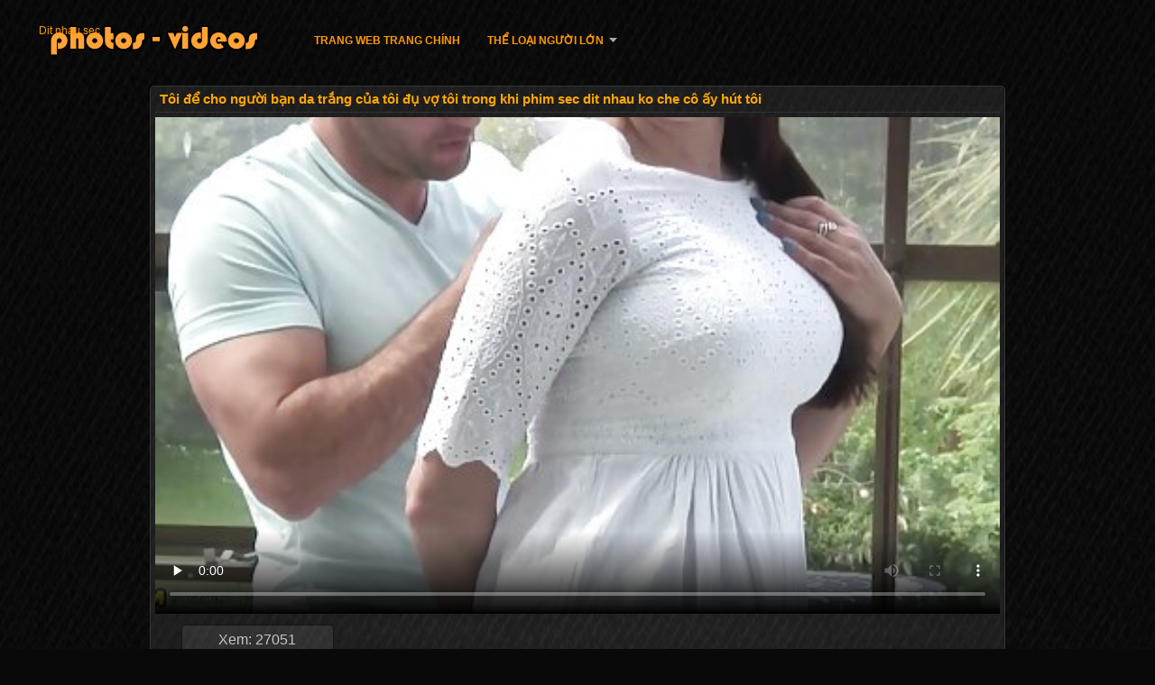

--- FILE ---
content_type: text/html; charset=UTF-8
request_url: https://vi.amatorvideok.top/video/60/t%C3%B4i-%C4%91%E1%BB%83-cho-ng%C6%B0%E1%BB%9Di-b%E1%BA%A1n-da-tr%E1%BA%AFng-c%E1%BB%A7a-t%C3%B4i-%C4%91%E1%BB%A5-v%E1%BB%A3-t%C3%B4i-trong-khi-phim-sec-dit-nhau-ko-che-c%C3%B4-%E1%BA%A5y-h%C3%BAt-t%C3%B4i/
body_size: 10232
content:
<!DOCTYPE html>
<html lang="vi">
<head>
<meta http-equiv="Content-Language" content="vi" />
<title>Tôi để cho người bạn da trắng của tôi đụ vợ tôi trong khi phim sec dit nhau ko che cô ấy hút tôi</title>
<meta http-equiv="Content-Type" content="text/html; charset=utf-8" />
<meta name="viewport" content="width=device-width, initial-scale=1.0">
<meta http-equiv="X-UA-Compatible" content="IE=edge" />
<meta name="keywords" content="Tiến phạm giây, gái nóng khiêu dâm " />
<meta name="description" content="Video khiêu phim sec dit nhau ko che dâm miễn phí" />
<link rel="canonical" href="https://vi.amatorvideok.top/video/60/tôi-để-cho-người-bạn-da-trắng-của-tôi-đụ-vợ-tôi-trong-khi-phim-sec-dit-nhau-ko-che-cô-ấy-hút-tôi/"/>
<link rel="shortcut icon" href="https://vi.amatorvideok.top/files/favicon.ico" />
<link rel="stylesheet" href="https://vi.amatorvideok.top/files/style_new.css" type="text/css" media="all">
<meta name="author" content="PornoMan" />
<meta name="robots" content="ALL" />
<meta name="revisit-after" content="1 day" />
<meta name="rating" content="RTA-5042-1996-1400-1577-RTA" />
<base target="_blank">
<style>body,.video_block {font-family: Arial;}</style></head>
<body><header role="banner">
<div id="header">
<div class="header_holder"><nav role="navigation">
<div id="logo"><a href="https://vi.amatorvideok.top/" target="_self">Dit nhau sec</a></div>
<div id="top-menu">
<a href="https://vi.amatorvideok.top/" target="_self">Trang web trang chính </a>
<span class="categoriesHref"><a title="XXX loại " href="https://vi.amatorvideok.top/categoryall.html" class=" cathref drop_down" target="_self">Thể loại người lớn <span class="dropdown_arrow"></span></a><div class="arrow_popup"></div><div class="cat_popup">
<ul class="categories_dropdown_ul">
<li><a title="Vụng về video" href="https://vi.amatorvideok.top/category/amateur/" target="_self">Vụng về video</a></li><li><a title="Hd" href="https://vi.amatorvideok.top/category/hd/" target="_self">Hd</a></li><li><a title="Ngọt ngào" href="https://vi.amatorvideok.top/category/teens/" target="_self">Ngọt ngào</a></li><li><a title="Châu á xxx" href="https://vi.amatorvideok.top/category/asian/" target="_self">Châu á xxx</a></li><li><a title="Khỏa thân" href="https://vi.amatorvideok.top/category/matures/" target="_self">Khỏa thân</a></li><li><a title="Mẹ," href="https://vi.amatorvideok.top/category/milf/" target="_self">Mẹ,</a></li><li><a title="Suck" href="https://vi.amatorvideok.top/category/blowjobs/" target="_self">Suck</a></li><li><a title="Sex" href="https://vi.amatorvideok.top/category/hardcore/" target="_self">Sex</a></li><li><a title="To" href="https://vi.amatorvideok.top/category/big_boobs/" target="_self">To</a></li><li><a title="Xuất tinh vào miệng video" href="https://vi.amatorvideok.top/category/cumshots/" target="_self">Xuất tinh vào miệng video</a></li>
</ul><ul class="categories_dropdown_ul">
<li><a title="Thủ dâm" href="https://vi.amatorvideok.top/category/masturbation/" target="_self">Thủ dâm</a></li><li><a title="Mature" href="https://vi.amatorvideok.top/category/anal/" target="_self">Mature</a></li><li><a title="Nhật bản" href="https://vi.amatorvideok.top/category/japanese/" target="_self">Nhật bản</a></li><li><a title="Âm đạo" href="https://vi.amatorvideok.top/category/pussy/" target="_self">Âm đạo</a></li><li><a title="Thiếu niên" href="https://vi.amatorvideok.top/category/voyeur/" target="_self">Thiếu niên</a></li><li><a title="Tuổi trẻ khiêu dâm" href="https://vi.amatorvideok.top/category/old+young/" target="_self">Tuổi trẻ khiêu dâm</a></li><li><a title="Vợ" href="https://vi.amatorvideok.top/category/wife/" target="_self">Vợ</a></li><li><a title="Khiêu dâm, bà" href="https://vi.amatorvideok.top/category/grannies/" target="_self">Khiêu dâm, bà</a></li><li><a title="Cô bé tình dục" href="https://vi.amatorvideok.top/category/babes/" target="_self">Cô bé tình dục</a></li><li><a title="Béo" href="https://vi.amatorvideok.top/category/bbw/" target="_self">Béo</a></li>
</ul><ul class="categories_dropdown_ul">
<li><a title="Tình dục, tình dục" href="https://vi.amatorvideok.top/category/public_nudity/" target="_self">Tình dục, tình dục</a></li><li><a title="Nữ" href="https://vi.amatorvideok.top/category/lesbians/" target="_self">Nữ</a></li><li><a title="Đa chủng tộc," href="https://vi.amatorvideok.top/category/interracial/" target="_self">Đa chủng tộc,</a></li><li><a title="Tóc vàng" href="https://vi.amatorvideok.top/category/blondes/" target="_self">Tóc vàng</a></li><li><a title="Ẩn khiêu dâm" href="https://vi.amatorvideok.top/category/hidden_cams/" target="_self">Ẩn khiêu dâm</a></li><li><a title="Đức" href="https://vi.amatorvideok.top/category/german/" target="_self">Đức</a></li><li><a title="Ngăm đen" href="https://vi.amatorvideok.top/category/brunettes/" target="_self">Ngăm đen</a></li><li><a title="Nữ" href="https://vi.amatorvideok.top/category/femdom/" target="_self">Nữ</a></li><li><a title="Làm" href="https://vi.amatorvideok.top/category/handjobs/" target="_self">Làm</a></li><li><a title="Tình" href="https://vi.amatorvideok.top/category/bdsm/" target="_self">Tình</a></li>
</ul><ul class="categories_dropdown_ul">
<li><a title="Đồ chơi tình dục phim" href="https://vi.amatorvideok.top/category/sex_toys/" target="_self">Đồ chơi tình dục phim</a></li><li><a title="Kem" href="https://vi.amatorvideok.top/category/creampie/" target="_self">Kem</a></li><li><a title="Lông" href="https://vi.amatorvideok.top/category/hairy/" target="_self">Lông</a></li><li><a title="Khuôn mặt" href="https://vi.amatorvideok.top/category/facials/" target="_self">Khuôn mặt</a></li><li><a title="Sexy nhấp nháy" href="https://vi.amatorvideok.top/category/flashing/" target="_self">Sexy nhấp nháy</a></li><li><a title="Cảnh" href="https://vi.amatorvideok.top/category/pov/" target="_self">Cảnh</a></li><li><a title="Tất" href="https://vi.amatorvideok.top/category/stockings/" target="_self">Tất</a></li><li><a title="Nhóm" href="https://vi.amatorvideok.top/category/group_sex/" target="_self">Nhóm</a></li><li><a title="To" href="https://vi.amatorvideok.top/category/tits/" target="_self">To</a></li><li><a title="Vợ" href="https://vi.amatorvideok.top/category/cuckold/" target="_self">Vợ</a></li>
</ul><ul class="categories_dropdown_ul">
<li><a title="Đen đen" href="https://vi.amatorvideok.top/category/black+ebony/" target="_self">Đen đen</a></li><li><a title="Troy" href="https://vi.amatorvideok.top/category/threesomes/" target="_self">Troy</a></li><li><a title="Webcam" href="https://vi.amatorvideok.top/category/webcams/" target="_self">Webcam</a></li><li><a title="Khiêu dâm sao" href="https://vi.amatorvideok.top/category/pornstars/" target="_self">Khiêu dâm sao</a></li><li><a title="Người nổi tiếng" href="https://vi.amatorvideok.top/category/celebrities/" target="_self">Người nổi tiếng</a></li><li><a title="Pháp," href="https://vi.amatorvideok.top/category/french/" target="_self">Pháp,</a></li><li><a title="Giả" href="https://vi.amatorvideok.top/category/dildo/" target="_self">Giả</a></li><li><a title="Mom" href="https://vi.amatorvideok.top/category/mom/" target="_self">Mom</a></li><li><a title="Cổ khiêu dâm" href="https://vi.amatorvideok.top/category/vintage/" target="_self">Cổ khiêu dâm</a></li><li><a title="Lớn" href="https://vi.amatorvideok.top/category/big_cock/" target="_self">Lớn</a></li>
</ul><span style="float:none;clear:both;"></span><div class="div_all_categories"><a class="all_categories" href="https://vi.amatorvideok.top/categoryall.html" target="_self">Tất cả chết tiệt loại </a></div></div></span>
</div>
</nav><div class="clear"></div>
</div>
</div>
</header><main role="main"><div id="content">
<div class="content"><div class="video_cols">
<div class="col_video">
<div>
<h1>Tôi để cho người bạn da trắng của tôi đụ vợ tôi trong khi phim sec dit nhau ko che cô ấy hút tôi</h1>
<div class="flashdata"><div id="myElement">
<video preload="none" controls poster="https://vi.amatorvideok.top/media/thumbs/0/v00060.jpg?1619681963" style="top: 0; left: 0; width: 100%; height: 100%; background-color: #000;"><source src="https://vs6.videosrc.net/s/0/03/03721f12113ab437140edab34e310ccb.mp4?md5=Dvpb1gFdZUzDhGYzrF7N8Q&expires=1768948807" type="video/mp4"/></video>
</div></div>
<div class="video_extras">
<div class="video-views video-bubble">Xem:  27051</div>
<div class="clear"></div>
<div class="video-categories margin-categories"><div class="category-label">Khiêu dâm loại </div>
<a href="/category/hd/">Hd</a> <a href="/category/grannies/">Khiêu dâm, bà</a> <a href="/category/matures/">Khỏa thân</a> <a href="/category/milf/">Mẹ,</a> <a href="/category/old+young/">Tuổi trẻ khiêu dâm</a> <a href="/category/amateur/">Vụng về video</a> 
<a href="/tag/24/">phim sec dit nhau ko che</a> 
<div class="clear"></div></div>
<div class="story_desription">Video khiêu phim sec dit nhau ko che dâm miễn phí</div></div>
</div>
</div>

<div class="col_side">Porno 
<ul class="video_list_top_days">		
<li class="one_col_video">
	<a href="/video/4383/teen2-sec-tre-em-dit-nhau/"><span class="video_image"><img src="https://vi.amatorvideok.top/media/thumbs/3/v04383.jpg?1617697471" alt="teen2 sec tre em dit nhau"/></span>
	<p>teen2 sec tre em dit nhau</p>
		<span class="duration">07:49</span>
		<div class="video_views"><i class="icon-visibility"></i>39088</div>
		<div class="mini-rating" title="Votes: 1932">1932<i class="icon-video-list-thumbs-up icon-thumbs-up"></i></div></a>
</li><li class="one_col_video">
	<a href="https://vi.amatorvideok.top/link.php"><span class="video_image"><img src="https://vi.amatorvideok.top/media/thumbs/7/v08227.jpg?1614938941" alt="Nghiệp phim sec dit nhau cuc manh dư carolina"/></span>
	<p>Nghiệp phim sec dit nhau cuc manh dư carolina</p>
		<span class="duration">06:01</span>
		<div class="video_views"><i class="icon-visibility"></i>37898</div>
		<div class="mini-rating" title="Votes: 921">921<i class="icon-video-list-thumbs-up icon-thumbs-up"></i></div></a>
</li><li class="one_col_video">
	<a href="https://vi.amatorvideok.top/link.php"><span class="video_image"><img src="https://vi.amatorvideok.top/media/thumbs/2/v03212.jpg?1615533028" alt="nenek kawan baik xem phim sec dit nhau cuc manh aku"/></span>
	<p>nenek kawan baik xem phim sec dit nhau cuc manh aku</p>
		<span class="duration">12:12</span>
		<div class="video_views"><i class="icon-visibility"></i>31008</div>
		<div class="mini-rating" title="Votes: 597">597<i class="icon-video-list-thumbs-up icon-thumbs-up"></i></div></a>
</li>
<li class="clear"></li>
</ul></div>
<div class="clear"></div>
</div>
<div class="related">
<div class="block_head"><h2>Tương tự Tiến phạm giây phim khiêu dâm nóng </h2></div>
<ul class="video_list">		
<li class="video_block">
	<a href="/video/8745/h%C3%B3i-ng%C6%B0%E1%BB%9Di-xem-phim-sec-dit-nhau-cuc-manh-c%C3%B3-tuy%E1%BB%87t-v%E1%BB%9Di-t%C3%ACnh-d%E1%BB%A5c-v%E1%BB%9Bi-hai-tr%E1%BA%BB-%C4%91%E1%BB%93/"><span class="video_image"><img src="https://vi.amatorvideok.top/media/thumbs/5/v08745.jpg?1621653161" alt="Hói người xem phim sec dit nhau cuc manh có tuyệt vời tình dục với hai trẻ đồ" width="450" height="265"></span>
	<p>Hói người xem phim sec dit nhau cuc manh có tuyệt vời tình dục với hai trẻ đồ</p>
		<span class="duration">06:49</span>
		<div class="video_views"><i class="icon-visibility"></i>29051</div>
		<div class="mini-rating" title="Votes: 559">559<i class="icon-video-list-thumbs-up icon-thumbs-up"></i></div></a>
</li><li class="video_block">
	<a href="https://vi.amatorvideok.top/link.php"><span class="video_image"><img src="https://vi.amatorvideok.top/media/thumbs/0/v09300.jpg?1616170337" alt="Trưởng thành cong cô gái phim sec đit làm tại nhà hoan" width="450" height="265"></span>
	<p>Trưởng thành cong cô gái phim sec đit làm tại nhà hoan</p>
		<span class="duration">07:28</span>
		<div class="video_views"><i class="icon-visibility"></i>45560</div>
		<div class="mini-rating" title="Votes: 870">870<i class="icon-video-list-thumbs-up icon-thumbs-up"></i></div></a>
</li><li class="video_block">
	<a href="https://vi.amatorvideok.top/link.php"><span class="video_image"><img src="https://vi.amatorvideok.top/media/thumbs/9/v01169.jpg?1621832102" alt="Sexy mạng quan sát, mạng theo xem phim sec du nhau dõi cô bé với bộ ngực to và kính" width="450" height="265"></span>
	<p>Sexy mạng quan sát, mạng theo xem phim sec du nhau dõi cô bé với bộ ngực to và kính</p>
		<span class="duration">06:03</span>
		<div class="video_views"><i class="icon-visibility"></i>29833</div>
		<div class="mini-rating" title="Votes: 474">474<i class="icon-video-list-thumbs-up icon-thumbs-up"></i></div></a>
</li><li class="video_block">
	<a href="/video/353/b%C6%A1i-chung-h%C3%A0nh-%C4%91%E1%BB%99ng-xem-phim-sec-dit-nhau-cuc-manh-v%E1%BB%9Bi-t%E1%BB%91t-%C4%91%E1%BA%B9p-brunette/"><span class="video_image"><img src="https://vi.amatorvideok.top/media/thumbs/3/v00353.jpg?1614037565" alt="Bơi chung hành động xem phim sec dit nhau cuc manh với tốt đẹp brunette" width="450" height="265"></span>
	<p>Bơi chung hành động xem phim sec dit nhau cuc manh với tốt đẹp brunette</p>
		<span class="duration">12:10</span>
		<div class="video_views"><i class="icon-visibility"></i>49834</div>
		<div class="mini-rating" title="Votes: 537">537<i class="icon-video-list-thumbs-up icon-thumbs-up"></i></div></a>
</li><li class="video_block">
	<a href="https://vi.amatorvideok.top/link.php"><span class="video_image"><img src="https://vi.amatorvideok.top/media/thumbs/3/v09813.jpg?1616982113" alt="Karla và sec dit gai xinh Maya nhận được trong một ba người" width="450" height="265"></span>
	<p>Karla và sec dit gai xinh Maya nhận được trong một ba người</p>
		<span class="duration">02:01</span>
		<div class="video_views"><i class="icon-visibility"></i>39904</div>
		<div class="mini-rating" title="Votes: 427">427<i class="icon-video-list-thumbs-up icon-thumbs-up"></i></div></a>
</li><li class="video_block">
	<a href="/video/3964/t%C3%ACnh-nh%C3%A2n-bella-blackheart-b%E1%BB%8B-tr%E1%BB%ABng-ph%E1%BA%A1t-phim-sec-dit-nhau-voi-ba-bau-v%E1%BB%9Bi-s%E1%BB%B1-t%C3%A0n-nh%E1%BA%ABn-ho%C3%A0n-to%C3%A0n/"><span class="video_image"><img src="https://vi.amatorvideok.top/media/thumbs/4/v03964.jpg?1617464283" alt="Tình nhân Bella Blackheart bị trừng phạt phim sec dit nhau voi ba bau với sự tàn nhẫn hoàn toàn" width="450" height="265"></span>
	<p>Tình nhân Bella Blackheart bị trừng phạt phim sec dit nhau voi ba bau với sự tàn nhẫn hoàn toàn</p>
		<span class="duration">02:27</span>
		<div class="video_views"><i class="icon-visibility"></i>40392</div>
		<div class="mini-rating" title="Votes: 425">425<i class="icon-video-list-thumbs-up icon-thumbs-up"></i></div></a>
</li><li class="video_block">
	<a href="/video/4180/%C4%91%C6%B0a-cho-t%C3%B4i-ng%C6%B0%E1%BB%9Di-phimsecditnhau-b%C3%A1n-d%C3%A2m/"><span class="video_image"><img src="https://vi.amatorvideok.top/media/thumbs/0/v04180.jpg?1620442192" alt="Đưa cho tôi người ﻿phimsecditnhau bán dâm" width="450" height="265"></span>
	<p>Đưa cho tôi người ﻿phimsecditnhau bán dâm</p>
		<span class="duration">02:12</span>
		<div class="video_views"><i class="icon-visibility"></i>25556</div>
		<div class="mini-rating" title="Votes: 223">223<i class="icon-video-list-thumbs-up icon-thumbs-up"></i></div></a>
</li><li class="video_block">
	<a href="https://vi.amatorvideok.top/link.php"><span class="video_image"><img src="https://vi.amatorvideok.top/media/thumbs/2/v03472.jpg?1618977172" alt="Jamileh - sec ba bau dit nhau điệu nhảy Iran 10'18 ''" width="450" height="265"></span>
	<p>Jamileh - sec ba bau dit nhau điệu nhảy Iran 10'18 ''</p>
		<span class="duration">06:32</span>
		<div class="video_views"><i class="icon-visibility"></i>32444</div>
		<div class="mini-rating" title="Votes: 279">279<i class="icon-video-list-thumbs-up icon-thumbs-up"></i></div></a>
</li><li class="video_block">
	<a href="/video/8771/euro-tr%C6%B0%E1%BB%9Dng-%C4%91%E1%BA%A1i-h%E1%BB%8Dc-babes-phim-sec-dit-tre-em-fucked-trong-coed-k%C3%BD-t%C3%BAc-x%C3%A1-orgy/"><span class="video_image"><img src="https://vi.amatorvideok.top/media/thumbs/1/v08771.jpg?1618458900" alt="Euro trường đại học babes phim sec dit tre em fucked trong coed ký túc xá orgy" width="450" height="265"></span>
	<p>Euro trường đại học babes phim sec dit tre em fucked trong coed ký túc xá orgy</p>
		<span class="duration">01:35</span>
		<div class="video_views"><i class="icon-visibility"></i>28595</div>
		<div class="mini-rating" title="Votes: 224">224<i class="icon-video-list-thumbs-up icon-thumbs-up"></i></div></a>
</li><li class="video_block">
	<a href="https://vi.amatorvideok.top/link.php"><span class="video_image"><img src="https://vi.amatorvideok.top/media/thumbs/9/v08589.jpg?1614108357" alt="Mạnh mẽ phim sec dit tre em châu á bẩn thỉu" width="450" height="265"></span>
	<p>Mạnh mẽ phim sec dit tre em châu á bẩn thỉu</p>
		<span class="duration">02:29</span>
		<div class="video_views"><i class="icon-visibility"></i>40442</div>
		<div class="mini-rating" title="Votes: 309">309<i class="icon-video-list-thumbs-up icon-thumbs-up"></i></div></a>
</li><li class="video_block">
	<a href="https://vi.amatorvideok.top/link.php"><span class="video_image"><img src="https://vi.amatorvideok.top/media/thumbs/0/v00060.jpg?1619681963" alt="Tôi để cho người bạn da trắng của tôi đụ vợ tôi trong khi phim sec dit nhau ko che cô ấy hút tôi" width="450" height="265"></span>
	<p>Tôi để cho người bạn da trắng của tôi đụ vợ tôi trong khi phim sec dit nhau ko che cô ấy hút tôi</p>
		<span class="duration">06:15</span>
		<div class="video_views"><i class="icon-visibility"></i>27051</div>
		<div class="mini-rating" title="Votes: 205">205<i class="icon-video-list-thumbs-up icon-thumbs-up"></i></div></a>
</li><li class="video_block">
	<a href="/video/7488/neiro-suzuka-ch%C6%A1i-v%E1%BB%9Bi-g%C3%A0-tr%E1%BB%91ng-khi-%E1%BB%9F-trong-t%C3%B9-phim-secditnhau/"><span class="video_image"><img src="https://vi.amatorvideok.top/media/thumbs/8/v07488.jpg?1614177540" alt="Neiro Suzuka chơi với gà trống khi ở trong tù phim secditnhau" width="450" height="265"></span>
	<p>Neiro Suzuka chơi với gà trống khi ở trong tù phim secditnhau</p>
		<span class="duration">05:57</span>
		<div class="video_views"><i class="icon-visibility"></i>35437</div>
		<div class="mini-rating" title="Votes: 265">265<i class="icon-video-list-thumbs-up icon-thumbs-up"></i></div></a>
</li><li class="video_block">
	<a href="/video/3641/ngo%C3%A0i-tr%E1%BB%9Di-sec-dit-nhau-cuc-manh-c%C3%B3-ba-ng%C6%B0%E1%BB%9Di/"><span class="video_image"><img src="https://vi.amatorvideok.top/media/thumbs/1/v03641.jpg?1618149299" alt="Ngoài trời sec dit nhau cuc manh có ba người" width="450" height="265"></span>
	<p>Ngoài trời sec dit nhau cuc manh có ba người</p>
		<span class="duration">04:23</span>
		<div class="video_views"><i class="icon-visibility"></i>37163</div>
		<div class="mini-rating" title="Votes: 274">274<i class="icon-video-list-thumbs-up icon-thumbs-up"></i></div></a>
</li><li class="video_block">
	<a href="https://vi.amatorvideok.top/link.php"><span class="video_image"><img src="https://vi.amatorvideok.top/media/thumbs/6/v02066.jpg?1616784236" alt="Tôi mặc chiếc quần lót yêu thích của bạn, babe JOI phim sec dit nhau ko che" width="450" height="265"></span>
	<p>Tôi mặc chiếc quần lót yêu thích của bạn, babe JOI phim sec dit nhau ko che</p>
		<span class="duration">02:35</span>
		<div class="video_views"><i class="icon-visibility"></i>26416</div>
		<div class="mini-rating" title="Votes: 171">171<i class="icon-video-list-thumbs-up icon-thumbs-up"></i></div></a>
</li><li class="video_block">
	<a href="https://vi.amatorvideok.top/link.php"><span class="video_image"><img src="https://vi.amatorvideok.top/media/thumbs/2/v04742.jpg?1620003129" alt="Bà già BBC phim sec dit nhau khong che R20" width="450" height="265"></span>
	<p>Bà già BBC phim sec dit nhau khong che R20</p>
		<span class="duration">05:17</span>
		<div class="video_views"><i class="icon-visibility"></i>23828</div>
		<div class="mini-rating" title="Votes: 154">154<i class="icon-video-list-thumbs-up icon-thumbs-up"></i></div></a>
</li><li class="video_block">
	<a href="/video/28/vintage-tho%C3%A1t-phim-sec-dit-tre-em-y-v%C3%B2ng-t%E1%BB%AB-nh%E1%BB%AFng-n%C4%83m-40-v%C3%A0-50/"><span class="video_image"><img src="https://vi.amatorvideok.top/media/thumbs/8/v00028.jpg?1614108331" alt="Vintage - Thoát phim sec dit tre em y vòng từ những năm 40 và 50" width="450" height="265"></span>
	<p>Vintage - Thoát phim sec dit tre em y vòng từ những năm 40 và 50</p>
		<span class="duration">05:53</span>
		<div class="video_views"><i class="icon-visibility"></i>31732</div>
		<div class="mini-rating" title="Votes: 199">199<i class="icon-video-list-thumbs-up icon-thumbs-up"></i></div></a>
</li><li class="video_block">
	<a href="/video/5836/teenie-anal-luder-anlauf-statt-gleitgel-phim-sec-dit/"><span class="video_image"><img src="https://vi.amatorvideok.top/media/thumbs/6/v05836.jpg?1614646814" alt="Teenie Anal Luder - Anlauf statt Gleitgel! phim sec dit" width="450" height="265"></span>
	<p>Teenie Anal Luder - Anlauf statt Gleitgel! phim sec dit</p>
		<span class="duration">15:00</span>
		<div class="video_views"><i class="icon-visibility"></i>33048</div>
		<div class="mini-rating" title="Votes: 204">204<i class="icon-video-list-thumbs-up icon-thumbs-up"></i></div></a>
</li><li class="video_block">
	<a href="/video/8242/d%E1%BB%85-th%C6%B0%C6%A1ng-xem-video-sec-dit-nhau-coed-brianna-johnson-fucks-c%C3%B4-%E1%BA%A5y-twat-v%E1%BB%9Bi-m%E1%BB%99t-dildo/"><span class="video_image"><img src="https://vi.amatorvideok.top/media/thumbs/2/v08242.jpg?1614177540" alt="Dễ thương xem video sec dit nhau coed Brianna Johnson fucks cô ấy twat với một dildo" width="450" height="265"></span>
	<p>Dễ thương xem video sec dit nhau coed Brianna Johnson fucks cô ấy twat với một dildo</p>
		<span class="duration">12:29</span>
		<div class="video_views"><i class="icon-visibility"></i>34484</div>
		<div class="mini-rating" title="Votes: 202">202<i class="icon-video-list-thumbs-up icon-thumbs-up"></i></div></a>
</li><li class="video_block">
	<a href="/video/6105/amateur-creampie-phim-sec-dit-len/"><span class="video_image"><img src="https://vi.amatorvideok.top/media/thumbs/5/v06105.jpg?1622006381" alt="Amateur Creampie phim sec dit len" width="450" height="265"></span>
	<p>Amateur Creampie phim sec dit len</p>
		<span class="duration">14:15</span>
		<div class="video_views"><i class="icon-visibility"></i>25954</div>
		<div class="mini-rating" title="Votes: 146">146<i class="icon-video-list-thumbs-up icon-thumbs-up"></i></div></a>
</li><li class="video_block">
	<a href="/video/2711/c%C3%B4-%E1%BA%A5y-th%C3%ADch-th%E1%BB%A7-sec-dit-nhau-cuc-manh-d%C3%A2m-v%E1%BB%9Bi-h%C3%A3y-tr%C3%AAn-c%C3%B4-%E1%BA%A5y-m%E1%BA%B7t/"><span class="video_image"><img src="https://vi.amatorvideok.top/media/thumbs/1/v02711.jpg?1614137598" alt="Cô ấy thích thủ sec dit nhau cuc manh dâm với Hãy trên cô ấy mặt" width="450" height="265"></span>
	<p>Cô ấy thích thủ sec dit nhau cuc manh dâm với Hãy trên cô ấy mặt</p>
		<span class="duration">07:30</span>
		<div class="video_views"><i class="icon-visibility"></i>31423</div>
		<div class="mini-rating" title="Votes: 175">175<i class="icon-video-list-thumbs-up icon-thumbs-up"></i></div></a>
</li><li class="video_block">
	<a href="/video/3843/%C3%B4ng-gi%C3%A0-v%C3%A0-c%C3%B4-phim-secditnhau-g%C3%A1i-tr%E1%BA%BB-51/"><span class="video_image"><img src="https://vi.amatorvideok.top/media/thumbs/3/v03843.jpg?1619677597" alt="Ông già và cô phim secditnhau gái trẻ - 51" width="450" height="265"></span>
	<p>Ông già và cô phim secditnhau gái trẻ - 51</p>
		<span class="duration">05:31</span>
		<div class="video_views"><i class="icon-visibility"></i>24259</div>
		<div class="mini-rating" title="Votes: 130">130<i class="icon-video-list-thumbs-up icon-thumbs-up"></i></div></a>
</li><li class="video_block">
	<a href="/video/2582/romi-s-tuy%E1%BB%87t-v%E1%BB%9Di-footjob-xem-phim-sec-du-nhau/"><span class="video_image"><img src="https://vi.amatorvideok.top/media/thumbs/2/v02582.jpg?1618467318" alt="Romi's tuyệt vời footjob xem phim sec du nhau" width="450" height="265"></span>
	<p>Romi's tuyệt vời footjob xem phim sec du nhau</p>
		<span class="duration">03:50</span>
		<div class="video_views"><i class="icon-visibility"></i>21466</div>
		<div class="mini-rating" title="Votes: 114">114<i class="icon-video-list-thumbs-up icon-thumbs-up"></i></div></a>
</li><li class="video_block">
	<a href="/video/4239/v%C3%B2i-n%C6%B0%E1%BB%9Bc-tr%E1%BA%AFng-phim-sec-dit-nhau-manh-nh%E1%BB%8F-l%C3%A0m-nh%E1%BB%A5c/"><span class="video_image"><img src="https://vi.amatorvideok.top/media/thumbs/9/v04239.jpg?1618059893" alt="vòi nước trắng phim sec dit nhau manh nhỏ làm nhục" width="450" height="265"></span>
	<p>vòi nước trắng phim sec dit nhau manh nhỏ làm nhục</p>
		<span class="duration">06:00</span>
		<div class="video_views"><i class="icon-visibility"></i>15872</div>
		<div class="mini-rating" title="Votes: 84">84<i class="icon-video-list-thumbs-up icon-thumbs-up"></i></div></a>
</li><li class="video_block">
	<a href="/video/8088/h%C3%A3y-tr%C3%AAn-phim-sec-vo-chong-dit-nhau-m%E1%BA%B7t-9/"><span class="video_image"><img src="https://vi.amatorvideok.top/media/thumbs/8/v08088.jpg?1621392388" alt="Hãy trên phim sec vo chong dit nhau mặt 9" width="450" height="265"></span>
	<p>Hãy trên phim sec vo chong dit nhau mặt 9</p>
		<span class="duration">01:17</span>
		<div class="video_views"><i class="icon-visibility"></i>7797</div>
		<div class="mini-rating" title="Votes: 41">41<i class="icon-video-list-thumbs-up icon-thumbs-up"></i></div></a>
</li><li class="video_block">
	<a href="/video/2466/v%E1%BB%A5ng-v%E1%BB%81-sec-tre-em-dit-nhau-di%E1%BB%85n-xu%E1%BA%A5t-cao-%C4%91%E1%BA%B3ng-c%C3%B4-g%C3%A1i-bj/"><span class="video_image"><img src="https://vi.amatorvideok.top/media/thumbs/6/v02466.jpg?1619153198" alt="Vụng về sec tre em dit nhau diễn xuất cao đẳng cô gái bj" width="450" height="265"></span>
	<p>Vụng về sec tre em dit nhau diễn xuất cao đẳng cô gái bj</p>
		<span class="duration">10:17</span>
		<div class="video_views"><i class="icon-visibility"></i>9926</div>
		<div class="mini-rating" title="Votes: 52">52<i class="icon-video-list-thumbs-up icon-thumbs-up"></i></div></a>
</li><li class="video_block">
	<a href="/video/2737/double-fucked-trong-chi%E1%BB%81u-xem-phim-sec-dit-nhau-cuc-manh-cao/"><span class="video_image"><img src="https://vi.amatorvideok.top/media/thumbs/7/v02737.jpg?1621392400" alt="Double Fucked trong chiều xem phim sec dit nhau cuc manh cao" width="450" height="265"></span>
	<p>Double Fucked trong chiều xem phim sec dit nhau cuc manh cao</p>
		<span class="duration">09:20</span>
		<div class="video_views"><i class="icon-visibility"></i>7937</div>
		<div class="mini-rating" title="Votes: 41">41<i class="icon-video-list-thumbs-up icon-thumbs-up"></i></div></a>
</li><li class="video_block">
	<a href="/video/1380/ebony-girl-sec-dit-tap-the-gangbang-theater-room/"><span class="video_image"><img src="https://vi.amatorvideok.top/media/thumbs/0/v01380.jpg?1620529008" alt="Ebony Girl sec dit tap the Gangbang Theater Room" width="450" height="265"></span>
	<p>Ebony Girl sec dit tap the Gangbang Theater Room</p>
		<span class="duration">02:30</span>
		<div class="video_views"><i class="icon-visibility"></i>8936</div>
		<div class="mini-rating" title="Votes: 46">46<i class="icon-video-list-thumbs-up icon-thumbs-up"></i></div></a>
</li><li class="video_block">
	<a href="/video/111/milf-cam-bu%E1%BB%95i-di%E1%BB%85n-sec-ba-bau-dit-nhau/"><span class="video_image"><img src="https://vi.amatorvideok.top/media/thumbs/1/v00111.jpg?1619671685" alt="Milf cam buổi diễn sec ba bau dit nhau" width="450" height="265"></span>
	<p>Milf cam buổi diễn sec ba bau dit nhau</p>
		<span class="duration">02:31</span>
		<div class="video_views"><i class="icon-visibility"></i>20236</div>
		<div class="mini-rating" title="Votes: 104">104<i class="icon-video-list-thumbs-up icon-thumbs-up"></i></div></a>
</li><li class="video_block">
	<a href="/video/3045/x%C3%A0-phim-sec-dit-nhau-voi-ba-bau-c%E1%BA%A1p-%C4%91%C3%B9i-thon/"><span class="video_image"><img src="https://vi.amatorvideok.top/media/thumbs/5/v03045.jpg?1621916456" alt="xà phim sec dit nhau voi ba bau cạp đùi thon" width="450" height="265"></span>
	<p>xà phim sec dit nhau voi ba bau cạp đùi thon</p>
		<span class="duration">02:22</span>
		<div class="video_views"><i class="icon-visibility"></i>23933</div>
		<div class="mini-rating" title="Votes: 123">123<i class="icon-video-list-thumbs-up icon-thumbs-up"></i></div></a>
</li><li class="video_block">
	<a href="/video/1454/chi%E1%BA%BFc-qu%E1%BA%A7n-l%C3%B3t-pvc-m%C3%A0u-%C4%91%E1%BB%8F-s%C3%A1ng-tai-phim-sec-dit-nhau-b%C3%B3ng-c%E1%BB%A7a-t%C3%B4i-s%E1%BA%BD-khi%E1%BA%BFn-b%E1%BA%A1n-c%E1%BB%B1c-ph%C3%AA/"><span class="video_image"><img src="https://vi.amatorvideok.top/media/thumbs/4/v01454.jpg?1617642881" alt="Chiếc quần lót PVC màu đỏ sáng tai phim sec dit nhau bóng của tôi sẽ khiến bạn cực phê" width="450" height="265"></span>
	<p>Chiếc quần lót PVC màu đỏ sáng tai phim sec dit nhau bóng của tôi sẽ khiến bạn cực phê</p>
		<span class="duration">05:30</span>
		<div class="video_views"><i class="icon-visibility"></i>12258</div>
		<div class="mini-rating" title="Votes: 63">63<i class="icon-video-list-thumbs-up icon-thumbs-up"></i></div></a>
</li><li class="video_block">
	<a href="/video/4364/milf-y%C3%AAu-sec-dit-gai-gia-k%C3%A9o/"><span class="video_image"><img src="https://vi.amatorvideok.top/media/thumbs/4/v04364.jpg?1615336034" alt="MILF yêu sec dit gai gia kéo" width="450" height="265"></span>
	<p>MILF yêu sec dit gai gia kéo</p>
		<span class="duration">01:16</span>
		<div class="video_views"><i class="icon-visibility"></i>6616</div>
		<div class="mini-rating" title="Votes: 34">34<i class="icon-video-list-thumbs-up icon-thumbs-up"></i></div></a>
</li><li class="video_block">
	<a href="/video/9535/amruta-ki-mast-chudai-sec-xi-dit-nhau/"><span class="video_image"><img src="https://vi.amatorvideok.top/media/thumbs/5/v09535.jpg?1614437182" alt="Amruta ki mast chudai sec xi dit nhau" width="450" height="265"></span>
	<p>Amruta ki mast chudai sec xi dit nhau</p>
		<span class="duration">03:52</span>
		<div class="video_views"><i class="icon-visibility"></i>12064</div>
		<div class="mini-rating" title="Votes: 62">62<i class="icon-video-list-thumbs-up icon-thumbs-up"></i></div></a>
</li><li class="video_block">
	<a href="/video/1188/em-xem-phim-sec-dit-nhau-cuc-manh-gai-viet-nam/"><span class="video_image"><img src="https://vi.amatorvideok.top/media/thumbs/8/v01188.jpg?1616492121" alt="Em xem phim sec dit nhau cuc manh gai viet nam" width="450" height="265"></span>
	<p>Em xem phim sec dit nhau cuc manh gai viet nam</p>
		<span class="duration">10:03</span>
		<div class="video_views"><i class="icon-visibility"></i>15371</div>
		<div class="mini-rating" title="Votes: 79">79<i class="icon-video-list-thumbs-up icon-thumbs-up"></i></div></a>
</li><li class="video_block">
	<a href="/video/7347/m%E1%BA%B9-ch%E1%BB%93ng-ph%E1%BA%A3i-c%C3%B3-m%E1%BA%ABu-tinh-tr%C3%B9ng-c%E1%BB%A7a-anh-secditnhau-%E1%BA%A5y-/"><span class="video_image"><img src="https://vi.amatorvideok.top/media/thumbs/7/v07347.jpg?1616426281" alt="Mẹ chồng phải có mẫu tinh trùng của anh secditnhau ấy!" width="450" height="265"></span>
	<p>Mẹ chồng phải có mẫu tinh trùng của anh secditnhau ấy!</p>
		<span class="duration">05:01</span>
		<div class="video_views"><i class="icon-visibility"></i>10702</div>
		<div class="mini-rating" title="Votes: 55">55<i class="icon-video-list-thumbs-up icon-thumbs-up"></i></div></a>
</li><li class="video_block">
	<a href="/video/9549/aggie-th%E1%BB%A7-xem-phim-sec-dit-nhau-cuc-manh-d%C3%A2m/"><span class="video_image"><img src="https://vi.amatorvideok.top/media/thumbs/9/v09549.jpg?1620269231" alt="Aggie thủ xem phim sec dit nhau cuc manh dâm" width="450" height="265"></span>
	<p>Aggie thủ xem phim sec dit nhau cuc manh dâm</p>
		<span class="duration">06:16</span>
		<div class="video_views"><i class="icon-visibility"></i>19926</div>
		<div class="mini-rating" title="Votes: 102">102<i class="icon-video-list-thumbs-up icon-thumbs-up"></i></div></a>
</li><li class="video_block">
	<a href="/video/3037/ch%C3%B3-c%C3%A1i-n%C3%B3ng-sec-xi-dit-nhau-b%E1%BB%8Fng/"><span class="video_image"><img src="https://vi.amatorvideok.top/media/thumbs/7/v03037.jpg?1614938939" alt="Chó cái nóng sec xi dit nhau bỏng" width="450" height="265"></span>
	<p>Chó cái nóng sec xi dit nhau bỏng</p>
		<span class="duration">01:13</span>
		<div class="video_views"><i class="icon-visibility"></i>14281</div>
		<div class="mini-rating" title="Votes: 73">73<i class="icon-video-list-thumbs-up icon-thumbs-up"></i></div></a>
</li><li class="video_block">
	<a href="/video/9536/anh-%E1%BA%A5y-fuck-c%C3%B4-phim-sec-sinh-vien-dit-nhau-%E1%BA%A5y-trong-nh%E1%BB%AFng-%C4%91%E1%BB%8F/"><span class="video_image"><img src="https://vi.amatorvideok.top/media/thumbs/6/v09536.jpg?1617940550" alt="Anh ấy fuck cô phim sec sinh vien dit nhau ấy trong những đỏ" width="450" height="265"></span>
	<p>Anh ấy fuck cô phim sec sinh vien dit nhau ấy trong những đỏ</p>
		<span class="duration">06:30</span>
		<div class="video_views"><i class="icon-visibility"></i>8023</div>
		<div class="mini-rating" title="Votes: 41">41<i class="icon-video-list-thumbs-up icon-thumbs-up"></i></div></a>
</li><li class="video_block">
	<a href="/video/3596/qu%E1%BA%A7n-%C4%91%C3%B9i-t%E1%BA%ADp-yoga-m%E1%BB%9Bi-c%E1%BB%A7a-t%C3%B4i-phim-sec-dit-tre-em-r%E1%BA%A5t-hot-joi/"><span class="video_image"><img src="https://vi.amatorvideok.top/media/thumbs/6/v03596.jpg?1619921012" alt="Quần đùi tập yoga mới của tôi phim sec dit tre em rất hot JOI" width="450" height="265"></span>
	<p>Quần đùi tập yoga mới của tôi phim sec dit tre em rất hot JOI</p>
		<span class="duration">02:30</span>
		<div class="video_views"><i class="icon-visibility"></i>7252</div>
		<div class="mini-rating" title="Votes: 37">37<i class="icon-video-list-thumbs-up icon-thumbs-up"></i></div></a>
</li><li class="video_block">
	<a href="/video/3364/petite-brunette-macy-monroe-s%E1%BB%AD-d%E1%BB%A5ng-%C4%91%E1%BB%93-phim-sec-du-chac-ch%C6%A1i-c%E1%BB%A7a-bmb-tr%C3%AAn-%C3%A2m-h%E1%BB%99-c%E1%BB%A7a-c%C3%B4-%E1%BA%A5y/"><span class="video_image"><img src="https://vi.amatorvideok.top/media/thumbs/4/v03364.jpg?1618889193" alt="Petite Brunette Macy Monroe sử dụng đồ phim sec du chac chơi của BMB trên âm hộ của cô ấy" width="450" height="265"></span>
	<p>Petite Brunette Macy Monroe sử dụng đồ phim sec du chac chơi của BMB trên âm hộ của cô ấy</p>
		<span class="duration">01:48</span>
		<div class="video_views"><i class="icon-visibility"></i>10199</div>
		<div class="mini-rating" title="Votes: 52">52<i class="icon-video-list-thumbs-up icon-thumbs-up"></i></div></a>
</li><li class="video_block">
	<a href="/video/378/heather-sec-%C4%91it-s%C3%A2u-%C4%83n-cum-sau-masterbation/"><span class="video_image"><img src="https://vi.amatorvideok.top/media/thumbs/8/v00378.jpg?1621832102" alt="Heather sec đit sâu ăn cum sau masterbation" width="450" height="265"></span>
	<p>Heather sec đit sâu ăn cum sau masterbation</p>
		<span class="duration">06:52</span>
		<div class="video_views"><i class="icon-visibility"></i>10415</div>
		<div class="mini-rating" title="Votes: 53">53<i class="icon-video-list-thumbs-up icon-thumbs-up"></i></div></a>
</li><li class="video_block">
	<a href="/video/8299/lexi-%C4%91%C6%B0%E1%BB%A3c-xem-phim-sec-dit-nhau-cuc-manh-t%E1%BA%AFm-v%E1%BB%9Bi-h%C3%A3y/"><span class="video_image"><img src="https://vi.amatorvideok.top/media/thumbs/9/v08299.jpg?1621040373" alt="Lexi được xem phim sec dit nhau cuc manh tắm với Hãy" width="450" height="265"></span>
	<p>Lexi được xem phim sec dit nhau cuc manh tắm với Hãy</p>
		<span class="duration">11:54</span>
		<div class="video_views"><i class="icon-visibility"></i>9433</div>
		<div class="mini-rating" title="Votes: 48">48<i class="icon-video-list-thumbs-up icon-thumbs-up"></i></div></a>
</li><li class="video_block">
	<a href="/video/1243/n%C4%83m-ng%C3%A0y-secditnhau-tho%C3%A1t-n%C6%B0%E1%BB%9Bc/"><span class="video_image"><img src="https://vi.amatorvideok.top/media/thumbs/3/v01243.jpg?1617076301" alt="Năm ngày secditnhau thoát nước" width="450" height="265"></span>
	<p>Năm ngày secditnhau thoát nước</p>
		<span class="duration">03:21</span>
		<div class="video_views"><i class="icon-visibility"></i>6912</div>
		<div class="mini-rating" title="Votes: 35">35<i class="icon-video-list-thumbs-up icon-thumbs-up"></i></div></a>
</li><li class="video_block">
	<a href="/video/6078/l%E1%BB%93n-t%E1%BB%B1-phim-sec-dit-nhau-ko-che-ch%E1%BA%BF/"><span class="video_image"><img src="https://vi.amatorvideok.top/media/thumbs/8/v06078.jpg?1619163820" alt="Lồn tự phim sec dit nhau ko che chế" width="450" height="265"></span>
	<p>Lồn tự phim sec dit nhau ko che chế</p>
		<span class="duration">01:13</span>
		<div class="video_views"><i class="icon-visibility"></i>8715</div>
		<div class="mini-rating" title="Votes: 44">44<i class="icon-video-list-thumbs-up icon-thumbs-up"></i></div></a>
</li><li class="video_block">
	<a href="/video/7248/1569-phim-sec-du-chac/"><span class="video_image"><img src="https://vi.amatorvideok.top/media/thumbs/8/v07248.jpg?1620521478" alt="1569 phim sec du chac" width="450" height="265"></span>
	<p>1569 phim sec du chac</p>
		<span class="duration">06:31</span>
		<div class="video_views"><i class="icon-visibility"></i>11687</div>
		<div class="mini-rating" title="Votes: 58">58<i class="icon-video-list-thumbs-up icon-thumbs-up"></i></div></a>
</li><li class="video_block">
	<a href="/video/9445/%C4%91%E1%BA%B7t-t%C3%AAn-pls-sec-dit-nhau-manh/"><span class="video_image"><img src="https://vi.amatorvideok.top/media/thumbs/5/v09445.jpg?1616727197" alt="Đặt tên PLS sec dit nhau manh" width="450" height="265"></span>
	<p>Đặt tên PLS sec dit nhau manh</p>
		<span class="duration">04:37</span>
		<div class="video_views"><i class="icon-visibility"></i>8650</div>
		<div class="mini-rating" title="Votes: 38">38<i class="icon-video-list-thumbs-up icon-thumbs-up"></i></div></a>
</li><li class="video_block">
	<a href="/video/7200/tr%C3%B2-chuy%E1%BB%87n-video-phim-sec-dit-tre-em-2/"><span class="video_image"><img src="https://vi.amatorvideok.top/media/thumbs/0/v07200.jpg?1616046853" alt="trò chuyện video phim sec dit tre em 2" width="450" height="265"></span>
	<p>trò chuyện video phim sec dit tre em 2</p>
		<span class="duration">09:44</span>
		<div class="video_views"><i class="icon-visibility"></i>7763</div>
		<div class="mini-rating" title="Votes: 34">34<i class="icon-video-list-thumbs-up icon-thumbs-up"></i></div></a>
</li><li class="video_block">
	<a href="/video/3582/v%E1%BB%A5ng-v%E1%BB%81-c%E1%BA%B7p-v%E1%BB%A3-ch%E1%BB%93ng-h%C3%BAt-v%C3%A0-phim-sec-dit-len-qu%C3%A1i/"><span class="video_image"><img src="https://vi.amatorvideok.top/media/thumbs/2/v03582.jpg?1616517762" alt="Vụng về cặp vợ chồng hút và phim sec dit len quái" width="450" height="265"></span>
	<p>Vụng về cặp vợ chồng hút và phim sec dit len quái</p>
		<span class="duration">02:10</span>
		<div class="video_views"><i class="icon-visibility"></i>4805</div>
		<div class="mini-rating" title="Votes: 21">21<i class="icon-video-list-thumbs-up icon-thumbs-up"></i></div></a>
</li><li class="video_block">
	<a href="/video/8013/t%C3%B4i-ch%E1%BB%89-y%C3%AAu-grannies-and-milfs-7-sec-dit-nhau-cuc-manh/"><span class="video_image"><img src="https://vi.amatorvideok.top/media/thumbs/3/v08013.jpg?1621399721" alt="Tôi chỉ yêu Grannies and Milfs # 7 sec dit nhau cuc manh" width="450" height="265"></span>
	<p>Tôi chỉ yêu Grannies and Milfs # 7 sec dit nhau cuc manh</p>
		<span class="duration">12:09</span>
		<div class="video_views"><i class="icon-visibility"></i>6840</div>
		<div class="mini-rating" title="Votes: 29">29<i class="icon-video-list-thumbs-up icon-thumbs-up"></i></div></a>
</li>
</ul></div>
<div class="clear"></div>
</div></div>
<div class="clear"></div>
</div></main>
<div class="mob_footer">
<!--banner-->
</div>
<div id="menu">
<h2>các video phổ biến nhất trang web trực tuyến của tất cả sexy phụ nữ lớn tuổi Internet cho nữ sexy </h2>
<a href="/tag/7/">anh sec dit nhau</a>, <a href="/tag/18/">dit sec</a>, <a href="/tag/49/">phim sec ba bau dit nhau</a>, <a href="/tag/15/">phim sec dich</a>, <a href="/tag/6/">phim sec dit</a>, <a href="/tag/30/">phim sec dit len</a>, <a href="/tag/39/">phim sec dit nhau cap 3</a>, <a href="/tag/9/">phim sec dit nhau cuc manh</a>, <a href="/tag/43/">phim sec dit nhau cuc suong</a>, <a href="/tag/5/">phim sec dit nhau khong che</a>, <a href="/tag/24/">phim sec dit nhau ko che</a>, <a href="/tag/36/">phim sec dit nhau manh</a>, <a href="/tag/19/">phim sec dit nhau tap the</a>, <a href="/tag/17/">phim sec dit nhau trong rung</a>, <a href="/tag/40/">phim sec dit nhau voi ba bau</a>, <a href="/tag/8/">phim sec dit tre em</a>, <a href="/tag/37/">phim sec ditnhau</a>, <a href="/tag/34/">phim sec du chac</a>, <a href="/tag/16/">phim sec hoc sinh dit nhau</a>, <a href="/tag/54/">phim sec loan luan dit nhau</a>, <a href="/tag/48/">phim sec sinh vien dit nhau</a>, <a href="/tag/41/">phim sec tre em dit nhau</a>, <a href="/tag/13/">phim sec vo chong dit nhau</a>, <a href="/tag/21/">phim sec đit</a>, <a href="/tag/26/">phim secditnhau</a>, <a href="/tag/51/">phímec dit nhau</a>, <a href="/tag/35/">phimsecdit</a>, <a href="/tag/45/">sec ba bau dit nhau</a>, <a href="/tag/42/">sec dit gai gia</a>, <a href="/tag/22/">sec dit gai xinh</a>, <a href="/tag/52/">sec dit manh</a>, <a href="/tag/23/">sec dit nhau cuc manh</a>, <a href="/tag/38/">sec dit nhau hay</a>, <a href="/tag/11/">sec dit nhau khong che</a>, <a href="/tag/50/">sec dit nhau manh</a>, <a href="/tag/33/">sec dit tap the</a>, <a href="/tag/14/">sec dit tre em</a>, <a href="/tag/29/">sec hoc sinh dit nhau</a>, <a href="/tag/46/">sec thu dit nhau</a>, <a href="/tag/28/">sec tre em dit nhau</a>, <a href="/tag/25/">sec xi dit nhau</a>, <a href="/tag/31/">sec xy dit nhau</a>, <a href="/tag/12/">sec đit</a>, <a href="/tag/4/">secdit</a>, <a href="/tag/1/">secditnhau</a>, <a href="/tag/10/">sem sec dit nhau</a>, <a href="/tag/44/">tai phim sec dit nhau</a>, <a href="/tag/20/">vi deo sec dit nhau</a>, <a href="/tag/3/">xem phim sec cuc manh</a>, <a href="/tag/32/">xem phim sec dit nhau cuc manh</a>, <a href="/tag/47/">xem phim sec dit nhau khong che</a>, <a href="/tag/27/">xem phim sec du nhau</a>, <a href="/tag/2/">xem sec dit nhau</a>, <a href="/tag/53/">xem video sec dit nhau</a>, <a href="/tag/0/">﻿phimsecditnhau</a>, 
<div class="clear"></div>
</div>
<footer role="contentinfo"><div id="footer">
		<p style="color:#FFFFFF;">Trang Web  <a href="https://vi.amatorvideok.top/" target="_self">Tiến phạm giây </a> là để dành cho những người trên 18 tuổi! Tất cả các hình ảnh và khiêu dâm video trên website này là tổ chức và được <br/> trong truy cập miễn phí trên Internet. Tất cả đẹp, cô gái đang lớn tuổi hơn 18 năm. </p>
	<p><a href="https://vi.videosxxxmexicanas.com/">Phim sex jav nhật</a>, <a href="https://vi.videocoroas.com/">Phim sex nhanh</a>, <a href="https://vi.danskesex.net/">Gái nhật sex</a>, <a href="https://phimsexnhanh.casa/">Phim sex nhanh</a>, <a href="https://vi.hindianalsex.com/">Video gợi cảm</a>, <a href="https://vi.erotikfilme.org/">XXX thu dam</a>, <a href="https://vi.mujeresdesnudasenlaplaya.com/">Sec gái đẹp</a>, <a href="http://phimsec.info/">Phim sec</a>, <a href="https://phimsexhay.monster/">Phim sex hay</a>, <a href="https://vi.xxxvideosmaduras.com/">Phim sec hoang thuy linh</a>, <a href="https://vi.veteranaspornos.com/">Phim sec nguoi dit cho</a>, <a href="https://vi.sexhindisex.com/">Phim sec</a>, <a href="https://vi.videospornoscaseros.net/">Phim sec me</a>, <a href="https://vi.videosxxxdeveteranas.com/">Phim sec máy bay bà già</a>, <a href="https://vi.indianallsexvideos.com/">Phim XXX</a>, <a href="https://vi.analespanol.com/">Sec bà già</a>, <a href="https://vi.banlacudacudi.com/">Phim sex nhat ban</a>, <a href="https://vi.ingyenszexvideok.org/">Sex nhật hd</a>, <a href="https://vi.omasex.top/">Sex gay nhat ban</a>, <a href="https://vi.videospornoguatemala.com/">Xem sec hay</a>, <a href="https://vi.videosamateurcasero.com/">Sex k che</a>, <a href="https://vi.filmpompini.com/">Phim sex moi</a>, <a href="https://vi.lucahmelayu.org/">Phim xxx han</a>, <a href="https://vi.videosxxxrusos.com/">Phim sec ba gia</a>, <a href="https://vi.pornoklip.org/">Xem phim sec</a>, <a href="https://vi.sessoanalevideo.com/">Sec ba gia</a>, <a href="https://vi.videosamateurxxx.com/">Phim sec thuy linh</a>, <a href="https://vi.videosxxxdemaduras.com/">Phim sec nguoi thu</a>, <a href="https://vi.filmexxxro.com/">Phim xxx thủ dâm</a>, <a href="https://vi.videosxx.info/">Sec hoàng thùy linh</a>, <a href="https://vi.sexodeamor.com/">Sex khong che</a>, <a href="https://vi.xxxvideoscompletos.com/">Phim sec loạn luân mẹ con</a>, <a href="https://vi.peliculaspornosonline.com/">Phim video sec</a>, <a href="https://vi.reifehausfrauen.info/">Sec nhật bản</a>, <a href="https://vi.filmxfrancais.com/">Sec dit nhau</a>, <a href="https://vi.erotikfilmegratis.org/">Phim heo</a>, <a href="https://vi.videosxgratuits.com/">Sex gái nhật</a>, <a href="https://vi.videossexocasero.com/">Sex nhật bản hay nhất</a>, <a href="https://vi.mammeporche.top/">Lau xanh</a>, <a href="https://vi.videosxxxespanol.com/">Phim sec con</a>, <a href="https://vi.xxxpornamateurvideos.com/">Phim Sex Online</a>, <a href="https://phimxx.monster/">Phim xx</a>, <a href="https://vi.reifesexvideos.com/">Phim dit nhau</a>, <a href="https://vi.videosxxxviejitas.com/">Sec thú</a>, <a href="https://vi.pornofilmmom.com/">Phim sec hay</a>, <a href="https://vi.kostenlosepornoseiten.com/">Phim sec me con</a>, <a href="https://vi.pornobabi.com/">Phim sex</a>, <a href="https://vi.xxxgratuites.com/">Sec gai xinh</a>, <a href="https://vi.pornosbrasileiro.com/">Xem phim séc</a>, <a href="https://vi.pornocomcoroas.com/">Phim sec hd</a>, </p>
	
	© Tiến phạm giây 
</div>

</footer><div class="outer-fade"><div class="fade"></div><div class="inner-fade"></div></div>
</body>
</html>